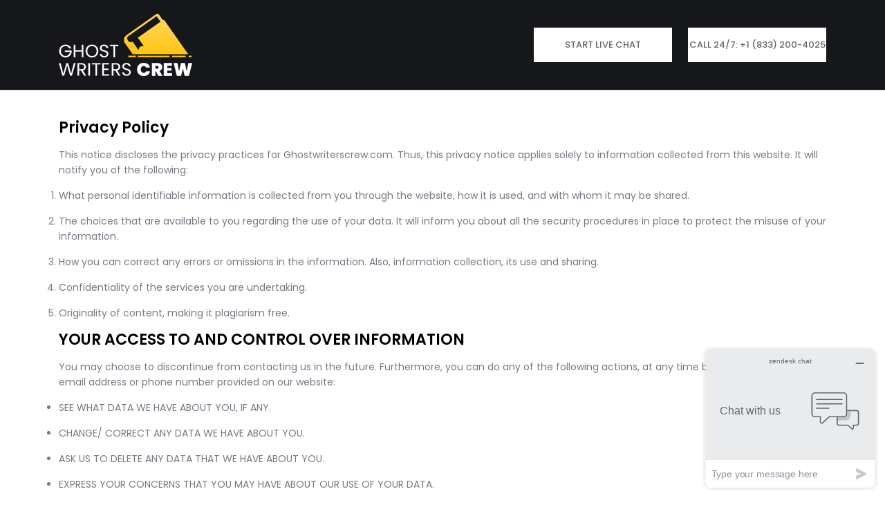

--- FILE ---
content_type: text/html; charset=UTF-8
request_url: https://ghostwriterscrew.com/order/privacy
body_size: 4604
content:
<!DOCTYPE html>
<html>

<head>
    <title>Privacy Policy</title>
    <meta http-equiv="Content-Type" content="text/html; charset=utf-8" />
    <meta name="viewport" content="width=device-width, initial-scale=1, maximum-scale=1">
    <meta name="keywords" content="" />
    <meta name="description" content="" />
    <meta name="csrf-token" content="3edUtZi7SsbzyDiErxGXwWplrPjyIXksbK5mcAag">
        <link rel="icon" href="https://ghostwriterscrew.com/assets/order/img/favicon.webp" sizes="16x16">
    <link
        href="https://fonts.googleapis.com/css?family=Poppins:100,100i,200,200i,300,300i,400,400i,500,500i,600,600i,700,700i,800,800i,900,900i&display=swap"
        rel="stylesheet">
    <link rel="stylesheet" href="https://use.fontawesome.com/releases/v5.6.3/css/all.css">
    <link href="https://ghostwriterscrew.com/assets/order/css/style.css" rel="stylesheet">
    <link href="https://ghostwriterscrew.com/assets/order/css/custom-scroller.css" rel="stylesheet">
    <link href="https://ghostwriterscrew.com/assets/order/css/style-web.css" rel="stylesheet">
    <link href="https://ghostwriterscrew.com/assets/order/css/style-responsive.css" rel="stylesheet">
    <link rel="stylesheet" type="text/css" href="https://ghostwriterscrew.com/assets/js/alert/sweetalert.css" rel="preload"
        as="style">
        <style>
        .selected-dial-code {
            display: none;
        }
    </style>
</head>


<!-- Google Tag Manager -->
<script>(function(w,d,s,l,i){w[l]=w[l]||[];w[l].push({'gtm.start':
new Date().getTime(),event:'gtm.js'});var f=d.getElementsByTagName(s)[0],
j=d.createElement(s),dl=l!='dataLayer'?'&l='+l:'';j.async=true;j.src=
'https://www.googletagmanager.com/gtm.js?id='+i+dl;f.parentNode.insertBefore(j,f);
})(window,document,'script','dataLayer','GTM-MNNJJ5J');</script>
<!-- End Google Tag Manager -->



<meta name="facebook-domain-verification" content="9yzy90y9tscy6nl6hw5mtlnvvbavok" />

<!-- Meta Pixel Code -->
<script>
  !function(f,b,e,v,n,t,s)
  {if(f.fbq)return;n=f.fbq=function(){n.callMethod?
  n.callMethod.apply(n,arguments):n.queue.push(arguments)};
  if(!f._fbq)f._fbq=n;n.push=n;n.loaded=!0;n.version='2.0';
  n.queue=[];t=b.createElement(e);t.async=!0;
  t.src=v;s=b.getElementsByTagName(e)[0];
  s.parentNode.insertBefore(t,s)}(window, document,'script',
  'https://connect.facebook.net/en_US/fbevents.js');
  fbq('init', '863066804714469');
  fbq('track', 'PageView');
</script>
<noscript><img height="1" width="1" style="display:none"
  src="https://www.facebook.com/tr?id=863066804714469&ev=PageView&noscript=1"
/></noscript>
<!-- End Meta Pixel Code -->



<body class="home-page">


<!-- Google Tag Manager (noscript) -->
<noscript><iframe src="https://www.googletagmanager.com/ns.html?id=GTM-MNNJJ5J"
height="0" width="0" style="display:none;visibility:hidden"></iframe></noscript>
<!-- End Google Tag Manager (noscript) -->

    <header>
        <div class="container">
            <div class="row align-items-center">
                <div class="col-md-3">
                    <a href="https://ghostwriterscrew.com" class="header-logo">
                        <img src="https://ghostwriterscrew.com/assets/order/img/logo.webp" alt="">
                    </a>
                </div>
                <div class="col-md-9">
                    <div class="phoneInfo">
                        <ul>
                            <li>
                                <a href="#" class="chat"><i class="chat-icon for-sprite"></i>Start Live Chat</a>
                            </li>
                            <li>
                                <a href="tel:+1 (833) 200-4025"><i
                                        class="tell-icon for-sprite"></i>CALL 24/7: +1 (833) 200-4025</span></a>
                            </li>
                        </ul>
                    </div>
                </div>
            </div>
        </div>
    </header>

      <section class="main-privacy">
    <div class="container">
      <div class="row">
        <div class="col-md-12 col-sm-12 col-xs-12 privacy">
            <h3>Privacy Policy</h3>
            <p>This notice discloses the privacy practices for Ghostwriterscrew.com.
                Thus, this privacy notice applies solely to information collected from this website.
                It will notify you of the following:</p>
            <ol>
                <li>What personal identifiable information is collected from you through the website, how it is used, and with whom it may be shared. </li>
                <li>The choices that are available to you regarding the use of your data. It will inform you about all the security procedures in place to protect the misuse of your information. </li>
                <li>How you can correct any errors or omissions in the information. Also, information collection, its use and sharing. </li>
                <li>Confidentiality of the services you are undertaking.</li>
                <li>Originality of content, making it plagiarism free. </li>
            </ol>

            <div class="term-text">
                <h3>YOUR ACCESS TO AND CONTROL OVER INFORMATION </h3>
                <p>You may choose to discontinue from contacting us in the future. Furthermore, you can do any of the following actions,
                    at any time by contacting us via the email address or phone number provided on our website:</p>
                <ul>
                    <li>	SEE WHAT DATA WE HAVE ABOUT YOU, IF ANY.</li>
                    <li>CHANGE/ CORRECT ANY DATA WE HAVE ABOUT YOU.</li>
                    <li>ASK US TO DELETE ANY DATA THAT WE HAVE ABOUT YOU.</li>
                    <li>EXPRESS YOUR CONCERNS THAT YOU MAY HAVE ABOUT OUR USE OF YOUR DATA.</li>
                </ul>
            </div>

          <div class="term-text">
              <h3>SECURITY </h3>
              <p>We protect your information offline. Only our employees and contractors who need the information to perform a specific job (for example, billing or the services ordered) are granted access to personally identifiable information. The computers or servers used to store personally identifiable information are kept in a secure environment. All calls and emails exchanged between the two parties ‘Client’ and employee(s) ‘Ghostwriterscrew.com’ are recorded for quality and training purposes. There are absolute no chances of any leak in the confidential information.</p>
          </div>

          <div class="term-text">
              <h3>PAYMENT</h3>
              <p>In order to process your order, we may need to collect personal information about you, such as your name, email address,
                  billing address, and phone number. Credit card information is only handled by our third-party credit card provider.
                  Any other relevant information will be provided to our client there and then. </p>
          </div>

          <div class="term-text">
              <h3>IP ADDRESS AND COOKIES</h3>
              <p>Non-personal information such as your IP address, is automatically recorded when you enter our website.
                  This information is used only to diagnose server problems and site administration.
                  Cookies are used on this site to enhance user experience and for collecting usage statistics.</p>
          </div>

          <div class="term-text">
              <h3>INFORMATION ABOUT OUR PRODUCTS AND SERVICES</h3>
              <p>We make every effort to be as accurate as possible in describing the services and products offered
                  on Ghostwriterscrew.com. We do not give warranty that the service descriptions or any other content on this site,
                  is accurate, complete, reliable, current, or free of error. Please call or email us immediately if you feel
                  that the service you received from us differs from the descriptions on this website. If you feel that we are not abiding
                  by this privacy policy, you should contact us immediately via telephone or contact us via email
                  at info@Ghostwriterscrew.com. Our support team will resolve your query as soon as possible. </p>
          </div>

          <div class="term-text">
              <h3>CONFIDENTIALITY AND OWNERSHIP </h3>
              <p>While many writing services require recognition or sales incentives, our service is 100% confidential.
                  All communication and content developed or reviewed for the purpose of working together, will never be disclosed to
                  any other party, under any circumstances. We reserve no rights to the products and services that we provide.
                  Everything we edit or write is considered the sole property of the client. If you come under our contact then
                  only you will be recognized as the author and/ or owner of your manuscript/ material.</p>
          </div>

          <div class="term-text">
              <h3>ORIGINALITY</h3>
              <p>We ghostwrite all original content for a client that is and will be free of plagiarism and not copied from any other
                  source. Any and all information submitted to a client that is inspired or researched from another source will be
                  paraphrased and properly cited to ensure the material's reliability, authenticity and originality. </p>
          </div>
        </div>
      </div>
    </div>
  </section>

    <footer>
        <div class="container">
            <div class="row">
                <div class="col-md-6">
                    <p>&copy; 2026 Copyright . All Rights Reserved</p>
                </div>
                <div class="col-md-6">
                    <p class="text-right">
                        <a href="https://ghostwriterscrew.com/order/privacy" target="_blank">Privacy Policy</a> |
                        <a href="https://ghostwriterscrew.com/order/terms-of-use" target="_blank">Terms & Conditions</a>
                    </p>
                </div>
            </div>
        </div>
    </footer>
    <script type="text/javascript">
        var ip = "MTkyLjE2OC4wLjE=";
            var url = "aHR0cHM6Ly9naG9zdHdyaXRlcnNjcmV3LmNvbS9vcmRlci9wcml2YWN5";
            var authCode = "MjUw";
            var isDebug = "";
            var socketUrl = "https://chat.ledgecrm.com";
            var token = "3edUtZi7SsbzyDiErxGXwWplrPjyIXksbK5mcAag";
            var base_url = window.location.protocol + "//" + window.location.hostname;
            var url = window.location.href;
    </script>
    <script src="https://ghostwriterscrew.com/assets/order/js/lib.js"></script>
    <script src="https://ghostwriterscrew.com/assets/order/js/functions.js"></script>
    <script src="https://ghostwriterscrew.com/assets/order/js/jquery.mCustomScrollbar.min.js"></script>
    <script src="https://ghostwriterscrew.com/assets/js/web-workers/backend/web-worker-backend.js" type="text/javascript"></script>
    <script src="https://ghostwriterscrew.com/assets/js/socketPackage/socket.io.js" type="text/javascript"></script>
    <script src="https://ghostwriterscrew.com/assets/js/socketPackage/socket.js" type="text/javascript"></script>
    <script src="https://ghostwriterscrew.com/assets/js/socketPackage/online-offline.js" type="text/javascript"></script>
    
    <!--Start of Tawk.to Script-->
    
    <!--End of Tawk.to Script-->
    <!-- Start of  Zendesk Widget script -->
    <script id="ze-snippet" src="https://static.zdassets.com/ekr/snippet.js?key=0ff5c984-fa76-4cef-800b-92916ce03cfc"> </script>
    <!-- End of  Zendesk Widget script -->
    <script>
       $('.chat, .live_chatt, .chatt').click( function(){      $zopim.livechat.window.toggle();      return false;  });
    </script>
    <!-- Mouse Flow -->
        <script type="text/javascript">
        var logoField = "";
            var categ = Array();
            var i = 0;
            $(".bordr").click(function () {
                var selct = $(this).attr('selected');
                console.log();
                var trys = 0;
                for (var j = 0; j < categ.length; j++) {
                    if ($(this).attr("src") == categ[j]) {
                        var abc = $($(this).parents('li')).find('p').html();
                        logoField = logoField.replace(abc, '');
                        $(this).css("border", "3px solid #777");
                        categ[j] = "";
                        trys = 1;
                    }
                }
                if (trys == 0) {
                    var abc = $($(this).parents('li')).find('p').html();
                    logoField += " " + abc;
                    $(this).css("border", "3px solid #97C03E");
                    categ[i] = $(this).attr("src");
                    i++;
                }

                newAr = Array();
                var l = 0;

                for (var k = 0; k < categ.length; k++) {
                    if (categ[k] != "") {
                        newAr[l] = categ[k];
                        l++;
                    }
                }

                $('#logoSelect').val(logoField);

            });
    </script>
</body>

</html>


--- FILE ---
content_type: text/css
request_url: https://ghostwriterscrew.com/assets/order/css/style-web.css
body_size: 8031
content:


body
{font-family: 'Poppins', sans-serif;font-size: 13px;color: #767984;counter-reset: step;overflow-x: hidden;}
h1,h2,h3,h4,h5,h6{color: #444956;}
h1 span,h2 span,h3 span,h4 span,h5 span,h6 span {font-family: 'Poppins', sans-serif;}
img{max-width: 100%; height: auto}
label.error {display: none !important;}

ol, ul {
    margin-top: 0;
    margin-bottom: 0;
    padding: 0;
    line-height: normal;
}

a:hover{
    text-decoration: none;
}

.sidebar ul li a {
    color: #645151;
}
header {
    padding: 20px 0;
    border-bottom: #d8d8d8 1px solid;
    margin-bottom: 1px;
    background-color: #16171a;
}

header ul.navigation-header {
text-align: right;
margin: 19px 0 0 0;
}

header ul.navigation-header li {
display: inline-block;
color: #282828;
font-size: 13px;
font-weight: 500;
text-transform: uppercase;
margin: 0 0 0 14px;
}
.special-height {
    min-height: 400px;
}
.combo-height {
    min-height: 520px;
}
.order-prev-agent input[type="text"], 
.order-prev-agent input[type="email"],
.order-prev-agent input[type="tel"],
.order-prev-agent select,
.order-prev-agent text area {
    padding: 8px 11px;
    border: #d4d4d4 1px solid;
    width: 100%;
}

.header-logo{
    display: block;
}
header ul.navigation-header li a {
color: #282828;
display: block;
}

 
.page-title {
    padding: 30px 0;
    border-bottom: 2px #e4e4e4 solid;
    text-align: center;
}
.page-title h1 {
color: #444956;
font-size: 35px;
margin-bottom: 8px;
}

section.content-seq {
    background: #fff;
    padding: 100px 0 100px 0;
}

li.grand-total.last {
/*border-top: #ccc dotted 1px;*/
border-bottom: #e2e2e2 1px solid;
border-left: #e2e2e2 1px solid;
margin: 0 0 30px 0!important;
background: #f9f9f9;
padding: 20px 25px !important;
color: #000;
font-weight: 600;
width: 100%;
}
.steps-seq ul li:nth-child(3):after {
    background: inherit;
}
.ordr-sum-sub-total li {
margin: 0 0 13px 0!important;
padding: 0 6px !important;
}

li.grand-total.last span {
font-size: 18px;
font-weight: 700 !important;
}
li.agree-check.first label {
    display: block !important;
    position: absolute;
    bottom: -27px;
    font-size: 11px;
    color: red;
    text-transform: none;
}
.form-sec ul li {padding-bottom: 20px;clear: both;}

.form-sec ul li label {
display: block;
margin-bottom: 8px;
color: #515151;
font-size: 15px;
text-transform: uppercase;
}

.form-sec ul li label .req-field-star {
color: red;
}

input.seq_continuew_btn.continue_active {
background: #92002c!important;
}
.form-sec ul li input[type=text], .form-sec ul li input[type=email], .form-sec ul li input[type=tel], .form-sec ul li input[type=password], .form-sec ul li select, .form-sec ul li textarea {background: #fff;font-size: 14px;border-radius: 2px;color: #4e4e4e;border: #e2e2e2 1px solid;padding: 16px 15px;text-transform: none;width: 100%;}

.radio-field-set label {
display: inline-block !important;
width: 28% !important;
}

.radio-field-set label input {
margin-right: 6px;#92002cposition: relative;
top: 3px;
}

.radio-field-set {
margin-top: 23px;
}

.form-sec ul li textarea {
min-height: 242px;
}

.submit-btn input[type="submit"] {
width: 96%;
color: #fff;
text-transform: uppercase;
font-size: 18px;
padding: 21px 0;
background: #ff0042;
}

.submit-btn button[type="submit"] {width: 100%;color: #fff;text-transform: uppercase;font-size: 18px;padding: 0;background: #16171a;height: 50px;border: 0;cursor: pointer;}
.submit-btn.first.last{
    padding-bottom: 0px;
}
.form-sec ul{
    margin-bottom: 0px;
    padding: 0;
}
.sidebar h2 span {
font-size: 40px;
display: block;
color: #ff0042;
font-style: italic;
}

.sidebar h2 {
margin-bottom: 20px;
font-size: 42px;
}

.sidebar ul li {-webkit-transition: all .2s ease-in;-moz-transition: all .2s ease-in;-o-transition: all .2s ease-in;-ms-transition: all .2s ease-in;transition: all .2s ease-in;position: relative;padding-left: 78px;margin-bottom: 51px;font-size: 14px;color: #515151;font-weight: 500;padding-top: 12px;list-style-type: none;}

.sidebar ul li i {
-webkit-transition: all .2s ease-in;
-moz-transition: all .2s ease-in;
-o-transition: all .2s ease-in;
-ms-transition: all .2s ease-in;
transition: all .2s ease-in;
position: absolute;
left: 0;
color: #c8c8c8;
font-size: 29px;
width: 65px;
border: #c8c8c8 1px solid;
border-radius: 100%;
height: 65px;
text-align: center;
padding-top: 16px;
top: 0;
}

.sidebar ul li span {
display: block;
text-transform: uppercase;
font-size: 15px;
font-weight: 400;
margin-bottom: 4px;
}

.sidebar {border-left: 0;padding: 0 0 0 31px;margin-left: 0;}

footer {background: #16171a;padding: 15px 0;}

footer a {
    color: #767984 !important;
    margin: 0 10px 0;
}

footer a {
color: #767984 !important;
}

section.steps-seq {
padding: 60px 0 50px;
text-align: center;
}

section.steps-seq ul li {
display: inline-block;
padding: 0;
position: relative;
width: 32%;
}
section.steps-seq ul li.last:after {
display: none;
}

section.steps-seq ul li:after {content: "";background: #ccc;height: 2px;width: 100%;position: absolute;top: 36px;}

i.icon_bg:before {
background-image: url('../images/sprite.png');
display: inline-block;
background-repeat: no-repeat;
content: "";
}

.step_icon_pd:before {
background-position: -4px -7px;
width: 42px;
height: 42px;
}

.step_icon_ps:before {
width: 40px;
height: 44px;
background-position:  -59px -7px;
}

.step_icon_os:before {
width: 35px;
height: 40px;
background-position: -114px -10px;
}

.step_icon_pymnt:before {
width: 38px;
height: 32px;
background-position: -167px -11px;
}

.step_icon_thanku:before {
width: 44px;
height: 36px;
background-position: -221px -17px;
}

i.icon_bg {
padding: 15px 0 0 0;
text-align: center;
width: 78px;
position: relative;
height: 76px;
display: inline-block;
border: #dedee0 3px solid;
border-radius: 100%;
}

i.icon_bg.step_icon_os {
padding-top: 17px;
}

i.icon_bg.step_icon_pymnt {
padding-top: 20px;
}

i.icon_bg.step_icon_thanku {
padding-top: 21px;
}

span.check-icon {
font: normal normal normal 14px/1 FontAwesome;
font-size: inherit;
text-rendering: auto;
-webkit-font-smoothing: antialiased;
content: "\f058";
-moz-osx-font-smoothing: grayscale;
position: absolute;
right: -10px;
font-size: 16px;
background: #dedee0;
color: #ffffff;
bottom: 1px;
padding: 4px;
border-radius: 100%;
}

span.check-icon:before {
content: "\f00c";
}

section.steps-seq ul li h6 {
color: #444956;
text-transform: uppercase;
display: block;
margin-top: 13px;
}

.step-active-check  i {
border-color: #ff0042;
}

.step-active-check span.check-icon{
background-color: #ff0042;
}

section.content-seq h4 {
font-size: 32px;
margin-bottom: 18px;
font-weight: 400;
}

.step-1-form ul li {display: inline-block;width: 100%;position: relative;}
.phone-code {
width: 25% !important;
display: inline-block;
}

.phone_number {
width: 73% !important;
display: inline-block;
margin-left: 4px;
}

.agree-check {font-size: 13px;width: 100% !important;color: #000;position: relative;padding-left: 19px;padding-bottom: 0 !important;margin-bottom: 20px;}

.agree-check a {
color: #000 !important;
}

.agree-check input[type=checkbox] {
z-index: 1;
position: absolute;
left: 0;
top: 3px;
}

li.already-account-li.last{
font-size: 15px;
color: #515151;
padding-top: 30px;
display: inline-block !important;
}

.btn-txt-right {
display: inline-block !important;
width: 48%;
margin-right: 15px;
font-size: 15px;
color: #515151;
padding-top: 30px;
padding-left: 20px;
}

.already-account-li.last a, .btn-txt-right a {
color: #ff0042;
}

.forget_pass_txt {
font-size: 15px;
color: #515151;
padding-top: 9px;
text-align: right;
}

.forget_pass_txt  a{color: #ff0042;font-weight: 600;}


.submit-btn {
width: 40%;
display: inline-block !important;
}


.sidebar ul li i.fa.fa-phone {

padding-top: 18px;
}
.sidebar ul li:hover a, .sidebar ul li:hover{
color: #ff0042;

}
.sidebar ul li:hover i {
color: #ff0042;
border-color: #ff0042;
}


.packages-col {
padding: 0;
text-align: center;
margin-bottom: 30px;
}
.packages-col h3 {
font-size: 51px;
text-transform: uppercase;
margin-bottom: 30px;
font-weight: 600;
}
.packages-col h3 span {
color: #ff0042;
font-size: 37px;
display: block;
text-transform: capitalize;
font-style: italic;
font-weight: 400;
}
.packages-col >div>div>div{padding: 0 0 20px 0;min-height: 400px;color: #fff;background: #212121;text-align: left;position: relative;margin-bottom: 30px;}
 
.packages-col >div>div>div .pkg-title{
margin-bottom: 19px;
}
.packages-col >div>div>div .pkg-title h2{
font-size: 27px;
text-transform: capitalize;
color: #fff;
margin-bottom: 20px;
text-align: center;
line-height: 29px;
padding: 22px 0;
}
.packages-col >div>div>div .pkg-title h2>span{
font-size: 18px;
display: block;
text-transform: capitalize;
font-style: italic;
}

.packages-col >div>div>div .pkg-title ul{
color: #fff;
font-size: 12px;
margin: 0 17px;
min-height: 216px;
}
.packages-col >div>div>div .pkg-title ul li{
position: relative;
margin-bottom: 10px;
padding-left: 16px;
}
.packages-col >div>div>div .pkg-title ul li:before {
font: normal normal normal 14px/1 FontAwesome;
font-size: 9px;
text-rendering: auto;
position: absolute;
-webkit-font-smoothing: antialiased;
-moz-osx-font-smoothing: grayscale;
content: "\f00c";
left: 0;
top: 1px;
}
.packages-col >div>div>div .pkg-feature-list{
padding: 0 10px;
margin-bottom: 7px;
}
.packages-col >div>div>div .pkg-feature-list h4{
font-size: 15px;
color: #2f2f2f;
font-weight: 400;
margin-bottom: 13px;
position: relative;
}
.packages-col >div>div>div .pkg-feature-list h4:after {
content: "";
height: 1px;
position: absolute;
width: 57%;
right: 0;
background: #dcdcdc;
top: 7px;
}
.packages-col >div>div>div .pkg-feature-list ul{
color: #383838;
font-size: 10px;
margin: 0;
}
.packages-col >div>div>div .pkg-feature-list ul li{
display: inline-block;
width: 49.2%;
margin-bottom: 11px;
position: relative;
padding-left: 9px;
}
.packages-col >div>div>div .pkg-feature-list ul li:before {
content:"";
background: red;
width: 2px;
height: 2px;
position: absolute;
left: 0;
top: 3px;
}
.packages-col >div>div>div .pkg-recommendation {
padding: 10px 10px 0 10px;
border-top: #dcdcdc 1px solid;
margin-bottom: 20px;
}
.packages-col >div>div>div .pkg-recommendation:after {
content: "";
display: block;
clear: both;
}
.packages-col >div>div>div .pkg-recommendation h6 {font-size: 15px;color: #fff;}
.packages-col >div>div>div .pkg-recommendation .stars5 {
background: url('../images/sprite-pkg.png') no-repeat -183px -1px;
width: 95px;
height: 16px;
display: block;
margin-top: 17px;
}
.packages-col >div>div>div .pkg-recommendation .stars4 {
background: url('../images/sprite-pkg.png') no-repeat -183px -19px;
width: 95px;
height: 16px;
display: block;
margin-top: 17px;
}
.packages-col >div>div>div .pkg-recommendation .pkg-price {
float: right;
text-align: right;
line-height: 31px;
}
.packages-col >div>div>div .pkg-recommendation .pkg-price span.old-price {
font-size: 23px;
color: #aeaeae;
display: block;
text-decoration: line-through;
}
.packages-col >div>div>div .pkg-recommendation .pkg-price span.org-price {display: block;font-size: 34px;color: #fff;}

.packages-col >div>div>div label a{
display: block;
text-align: center;
font-size: 15px;
text-transform: uppercase;
color: #fff;
padding: 13px 0;
width: 242px;
margin: 24px auto 0;
}
.packages-col >div>div>div span.most-sold-tag {
background: url('../images/sprite-pkg.png') no-repeat -4px -40px;
width: 78px;
height: 60px;
position: absolute;
top: -6px;
left: -7px;
}
.packages-col >div>div>div span.hot-offer-tag {
background: url('../images/sprite-pkg.png') no-repeat -95px -41px;
width: 78px;
height: 60px;
position: absolute;
top: -6px;
left: -7px;
}
.pkg-1 .pkg-title {background: #212121;}
.pkg-1 .pkg-title h2 {background: #0d0606;border-bottom: #3b3b3b 1px solid;}
.pkg-2 .pkg-title {background: #212121;}
.pkg-2 .pkg-title h2 {background: #0d0606;border-bottom: #3b3b3b 1px solid;}
.pkg-3 .pkg-title {background: #212121;}
.pkg-3 .pkg-title h2 {background: #0d0606;border-bottom: #3b3b3b 1px solid;}

.pkg-4 .pkg-title {
background: #b3558c;
}
.pkg-4 .pkg-title h2 {
background: #9d3e71;
border-bottom: #7b1b4f 1px solid;
}
.pkg-1 label a {background: #ff0042;} 
.pkg-2 label a {background: #ff0042;} 
.pkg-3 label a {background: #ff0042;} 

.pkg-4 label a{
background: #b3558c;
} 
.pkg-rating {
float: left;
padding-top: 4px;
}

.packages-col >div>div>div .pkg-recommendation+label {
display: block;
position: relative;
}
input.pkg_select_radio {
position: absolute;
left: 26px;
bottom: 11px;
width: 17px;
display: none;
height: 17px;
}

/*#tabs-pkg>ul {
border-bottom: #999ca3 1px solid;
text-align: center;
margin: 0 0 40px 0;
}

#tabs-pkg>ul>li{
font-size: 15px;
text-transform: uppercase;
color: #444956;
display: inline-block;
margin: 0 19px 0px;
}

#tabs-pkg>ul>li>a {
display: block;
color: #444956;
background: #dedee0;
padding: 18px 30px;
}

#tabs-pkg>ul>li:hover a, #tabs-pkg>ul>li.ui-tabs-active a {
background: #444956 !important;
color: #fff !important;
}*/
.hide_pkg_toggle{display: none}
#web_tab, #logo_tabs, #video_tabs, #branding_tabs{display: none}
.seq_view_all_pkg {
background:#b7002f;
margin: 15px 15px;
display: inline-block;
padding: 18px 40px;
text-transform: uppercase;
font-weight: 400;
font-size: 15px;
color: #fff !important;
width: 260px;
}

.seq_continuew_btn {
background: #444956;
margin: 16px 9px;
display: inline-block;
padding: 17px 40px;
text-transform: uppercase;
font-weight: 400;
font-size: 15px;
width: 260px;
color: #fff !important;
-webkit-transition: all .2s ease-in;
-moz-transition: all .2s ease-in;
-o-transition: all .2s ease-in;
-ms-transition: all .2s ease-in;
transition: all .2s ease-in;
}
.seq_thankyou h4 {
font-style: italic;
color: #ff0042;
font-family: 'Poppins', sans-serif;
font-size: 45px !important;
margin: 0 0 36px 0px !important;
}

.seq_thankyou {
font-size: 18px;
color: #444956;
}

.seq_thankyou p {
line-height: 28px;
}
.page-title p {
color: #ff0042;
font-size: 16px;
margin: -8px 0 0 0;
}



.step-3-form {}

.order_sum_col.row {
background: #fff;
border: #e2e2e2 1px solid;
}

.order_sum_col.row>.col-md-6 h5, .order_sum_col.row>.col-md-6+.col-md-3 h5, .order_sum_col.row>.col-md-6+.col-md-3+.col-md-3 h5 {
font-size: 13px;
color:#000000;
text-transform: uppercase;
padding: 14px 18px;
border-bottom: #e2e2e2 1px solid;
}
.order_sum_col .col-md-6 {
padding: 0;
}

.order_sum_col .col-md-6+.col-md-3, .order_sum_col .col-md-6+.col-md-3+.col-md-3 {
padding: 0;
}

.order_sum_col .col-md-6+.col-md-3+.col-md-3 {}

.pkg_desc_view {
padding: 30px 25px 20px 25px;
}

.order_sum_col.row h3 {
font-size: 22px;
color: #444956;
margin-bottom: 24px;
text-transform: uppercase;
font-weight: 400;
}

.order_sum_col.row ul.check_list_red {
padding: 0 0 10px 0;
position: relative;
}
ul.check_list_red {}
ul.check_list_red li:before {
content: "\f00c";
font: normal normal normal 14px/1 FontAwesome;
font-size: inherit;
text-rendering: auto;
-webkit-font-smoothing: antialiased;
color: #ff0042;
-moz-osx-font-smoothing: grayscale;
left: 0;
position: absolute;
}

ul.check_list_red li {
margin: 0;
position: relative;
padding: 0 0 0px 25px;
font-size: 18px;
color: #444956;
font-weight: 400;
margin-bottom: 20px;
width: 100%;
}

ul.check_list_red li:before {
content: "\f058";
font: normal normal normal 14px/1 FontAwesome;
font-size: inherit;
text-rendering: auto;
-webkit-font-smoothing: antialiased;
color: #ff0042;
-moz-osx-font-smoothing: grayscale;
left: 0;
position: absolute;
}

.order_sum_col.row ul.check_list_red:before {
background: #e2e2e2;
height: 100%;
position: absolute;
width: 1px;
content: "";
visibility: hidden;
left: 43%;
top: 0;
}

.more_features_order {margin-top: 16px;border-top: #ccc 1px dotted !important;padding-top: 12px;}

.more_features_order h6 {font-size: 13px;color: #464646;text-transform: uppercase;font-weight: 800;margin-bottom: 13px;}

.order_sum_price_list.bg_gray_ordr_summ {
/*background: #f9f9f9;*/
border-left: #e2e2e2 1px solid;
padding: 40px 18px 20px 18px;
/*height: inherit;*/
text-align: center;
font-size: 28px;
color: #ff0042;
}

.order_sum_price_list.bg_gray_ordr_summ.border-left-gray {}
    span.inner {
        color: #666666;
    }
    span.outer {
        color: red;
        text-decoration: line-through;
    }

.order_sum_col.row .col-md-3 h5 {
text-align: center;
}

.col-md-12.discount-ordr-summ {
border-top: #e2e2e2 1px solid;
/*padding: 20px;*/
padding: 0px;
color: #7f7f7f;
}

.col-md-12.discount-ordr-summ h5 {
font-size: 13px;
color: #737373;
text-transform: uppercase;
font-weight: 600;
margin-bottom: 19px;
}

.col-md-12.discount-ordr-summ p {
margin: 0 0 10px 0;
}

.col-md-12.discount-ordr-summ .row>.col-md-6 {
padding: 0 20px;
}

.col-md-12.discount-ordr-summ input[type="text"] {
background: #fff;
border: #e6e6e6 1px solid;
padding: 10px 13px;
width: 220px;
}

.discount-ordr-summ input[type="submit"], .discount-ordr-summ input[type="button"] {
background: #ff0042;
text-transform: uppercase;
color: #fff;
display: inline-block;
font-weight: 600;
padding: 13px 21px;
margin-left: -2px;
}

.ordr-sum-sub-total {
/*border-top: #e6e6e6 1px solid;
border-bottom: #e6e6e6 1px solid;
padding: 20px 0 0 0;
width: 100%;
margin: 7px auto;*/
}

.ordr-sum-sub-total span {
text-transform: uppercase;
display: inline-block;
width: 49%;
font-weight: 600;
}

.ordr-sum-sub-total span+span {
text-align: right;
font-weight: 400;
}

.select_paymnet_option.row {
margin-top: 30px;
}

.select_paymnet_option.row h2 {
font-size: 32px;
margin-bottom: 15px;
font-weight: 400;
}

.payment-selection {
background: #fff;
padding: 40px;
border: #e2e2e2 1px solid;
color: #7f7f7f;
}

.payment-selection ul li {display: inline-block; width: initial; min-width: 254px;
 margin:0 15px 15px 0; border: #d8d8d8 1px solid;border-radius: 4px; background-color: #ffffff;  padding:0px; text-align: center; box-shadow: 5px 5px 5px 0px rgba(226,226,226,0.4);
}
.payment-selection ul li.current { border:1px solid #ff0042; background-color: #fcfcfc; 
box-shadow:  5px 5px 5px 0px rgba(226,226,226,0.2); }
.payment-selection ul {
margin: 0;
}

.payment-selection ul li input[type="radio"] {
        display: block;
/*    margin-right: 11px;
    margin-top: 9px;*/
    margin: 10px auto;
}

.payment-selection ul li label {
        text-transform: capitalize;
    padding: 20px 18px;
    font-size: 14px;
    font-weight: 500;
    margin: 0;
    min-height: 170px;
}

span.credit-card_img {
background: url('../images/sprite.png') no-repeat 0 -90px;
width: 240px !important;
height: 32px;
}

.payment-selection ul li span {display: inline-block;/*width: 81%;*/}

.payment-selection ul li span+span {
margin-left: 30px;
margin-top: -11px;
}

span.paypal_img {
background: url('../images/sprite.png') no-repeat -1px -126px;
width: 48px !important;
height: 34px;
}

span.e-check_img {
background: url('../images/sprite.png') no-repeat -58px -129px;
width: 43px !important;
height: 27px;
}

.order-summery-submit input[type="submit"], .order-summery-submit input[type="button"] {
background: #ff0042;
display: inline-block;
padding: 17px 35px;
text-transform: uppercase;
font-weight: 600;
font-size: 14px;
color: #fff;
}

.order-summery-submit {
text-align: right;
margin-top: 30px;
}

li.li-col-6 {
clear: none !important;
width: 48%;
margin-right: 16px;
}

.logo-brief-form textarea {
height: 130px !important;
}

.checkbox-fieldset {
margin-top: 16px;
}

.checkbox-fieldset label {
display: inline-block !important;
margin: 0 25px 0 0 !important;
}

.checkbox-fieldset label input[type="checkbox"]{
margin-right: 4px;
display: inline-block;
top: 2px;
position: relative;
}

a.link-btn-red.pull-left {
background: #ff0042;
display: inline-block;
padding: 15px 10px;
text-transform: uppercase;
font-weight: 400;
font-size: 11px;
text-align: center;
color: #fff;
margin-right: 30px;
width: 290px;
}

a.link-btn-red.pull-left span {
display: block;
font-size: 13px;
font-weight: 600;
}


a.link-btn-gray {
background: #444956;
display: inline-block;
padding: 15px 10px;
text-transform: uppercase;
font-weight: 400;
font-size: 11px;
text-align: center;
color: #fff;
margin-right: 30px;
width: 290px;
}

a.link-btn-gray  span {
display: block;
font-size: 13px;
font-weight: 600;
}

.agree-check #agree-error {
border: red 1px solid;
display: block !important;
background: red;
font-size: 0px;
text-indent: -9999em;
position: absolute;
left: -2px;
top: 1px;
width: 16px;
height: 17px;
z-index: 0;
}



div.custom_file_upload {
margin: 0;
}


div.file_upload {
width: 120px;
background: #444956;
display: inline;
position: absolute;
overflow: hidden;
cursor: pointer;
border: 0px none;
font-weight: bold;
color: #FFF;
text-align: center;
padding: 15px 0;
}
div.file_upload:before {
content: 'BROWSE';
position: absolute;
left: 0;
right: 0;
text-align: center;
cursor: pointer;
top: 38%;
}

div.file_upload input {
position: relative;
width: 100%;
display: inline;
cursor: pointer;
opacity: 0;
}
.web-brief-form textarea {
min-height: 115px !important;
}
.li-col-3 {width: 40% !important;clear: none !important;}
.li-col-9 {width: 56% !important;clear: none !important;margin-left: 30px;}
.height-23{height:23px}


.custom_file_upload input[type="text"] {
background: #efeff0 !important;
border: 0px none !important;
color: #000 !important;
}
li.clearfix {
margin: 0 !important;
}



.promo-code-error{display: block;color:red;font-size: 10px;margin-top: 5px;}



.phoneInfo {text-align: right;padding-top: 0;color: #000;text-transform: uppercase;}

.phoneInfo ul li {
display: inline-block;
margin-left: 20px;
background: #fff;
}
.more_features_order li {
    padding: 0 !important;
    margin: 0 !important;
    width: 68% !important;
    font-size: 13px !important;
    clear: none !important;
}
p.ssl {
    display: block;
    padding-top: 10px;
    color: green;
    font-weight: 600;
    font-size: 11px;
    padding-top: 11px;
}

p.ssl i {
    color: black;
    font-size: 20px;
    margin-right: 6px;
    margin-top: -4px;
}
li.dsc-price.last {
    background: #444956;
    font-size: 19px !important;
    padding: 9px 3px !important;
    color: #fff;
    width: 25% !important;
    text-align: center;
    margin-top: -15px !important;
}
.phoneInfo ul li a {color: #666;padding: 0;width: 200px;text-align: center;height: 50px;display: flex;align-items: center;justify-content: center;font-size: 13px;font-weight: 500;}


table#tbl_Error tr, table#tbl_Error, table#tbl_Error tbody {
    width: 100% !important;
}

table#tbl_Error td {
    color: red;
    text-align: left;
    font-size: 11px;
    line-height: 15px;
    position: relative;
    padding-left: 8px !important;
}

table#tbl_Error td.f11.fv.bold {
    width: 200px;
}

table#tbl_Error td img {
    position: absolute;
    left: 0;
}

table#tbl_Error td.Brown2 {
    padding-left: 21px !important;
}


.error_email_already{
        font-size: 11px;
    color: red !important;
    position: absolute;
    right: 0;
    bottom: 0;

}

.step-1-form ul li input#pw1+label.error,
.step-1-form ul li input[name="cpass"]+.error {
    display: block;
    color: red;
    font-size: 11px;
    position: absolute;
    bottom: 0;
    left: 0;
}

.clearfix {
    clear: both;
}


input#txtPaymentlink {
    width: 100% !important;
}

.order-prev-agent.col-md-12 {
    background-color: white;
}

.order-prev-agent .fc-purple {
    font-size: 14px;
    color: #656565;
    font-weight: 600;
    margin-bottom: 6px;
    display: block;
}
button#PayThroughFunds {
    display: inline-block;
    margin-left: 20px;
}
button#btnGenerate {
    margin-top: 21px !important;
}

button#imgbtnSendPaymentLink {
    margin-top: 13px !important;
}

div#dvFullAmount {
    margin: 20px 0 10px 0 !important;
    text-align: center;
    background: #f5f5f5;
    padding: 10px 0;
}
span.or {
    background: #ff0042;
    display: inline-block;
    color: #fff;
    padding: 12px 0;
    text-align: center;
    margin-right: 4px;
    border-radius: 100%;
    height: 36px;
    width: 37px;
}


.order-prev-agent div {
    margin-bottom: 22px;
    background: #fff;
}
button#btnGenerate, button#imgbtnSendPaymentLink, button#PayThroughFunds {
    background: #ff0042;
    color: #fff;
    border: 0px none;
    padding: 13px 21px;
    cursor: pointer;
    margin-top: 0;
}
.order-prev-agent:after, .order-prev-agent:before {content: "";display: block;clear: both;}

.order-prev-agent {
    clear: both;
    margin-top: 30px;
}
div#dvFullAmount label {
    display: inline-block;
    padding-top: 12px;
}
.success-msg {
    background: #009400;
    color: #fff;
    font-size: 17px;
    padding: 16px 13px 10px;
}

.success-msg i {
    background: #026f02;
    padding: 6px;
    margin-right: 7px;
    margin-top: -6px;
}

#tabs-pkg>ul {
text-align: center;
margin: 0 0 40px 0;
}

#tabs-pkg>ul>li{
font-size: 15px;
text-transform: uppercase;
color: #444956;
display: inline-block;
margin: 0 2px 0px;
}

#tabs-pkg>ul>li>a {
display: block;
color:#2b2e31 !important;
padding: 18px 15px;
}

#tabs-pkg>ul>li:hover a, #tabs-pkg>ul>li.ui-tabs-active a {
color: #ff0042 !important;
border-bottom: 2px solid #ff0042;
}


.pkg-1 .package-box{min-height: 400px; background-color: #fff;border-top-left-radius: 10px;border-top-right-radius: 10px; position: relative;    margin-bottom: 50px;    padding: 0;}

.pkg-1 .package-box .header{background-color:#ff0042; text-align: center;     padding: 0px 0px;border-top-left-radius: 10px;border-top-right-radius: 10px;min-height: 150px; overflow: hidden;}
.pkg-1 .package-box .header h2{font-size: 40px;color:#fff;}
.pkg-1 .package-box .header p{font-size: 14px;margin: 0;    clear: both;}
.pkg-1 .package-box .header img{position: absolute;top: 0;left: 0;}
.pkg-1 .package-box .header h3{font-size: 26px;color:#fff;    margin-bottom: 5px;}
.pkg-1 .package-box .header h2 span{font-size: 34px;}
.pkg-1 .package-box .header h2 span sub{font-size: 16px;position: relative;top: 10px;    left: -10px;}
.pkg-1 .package-box .header h2 span sub s{
    font-family:  lato;
}
.pkg-1 .package-box .header h2 span sup{
    font-family:  lato;
}
.package-box .header h3 small {
    color: #fff;
}

.pkg-1 .package-box .content{    padding: 30px 20px;    position: relative;}
.pkg-1 .package-box .content ul{color: #000; }
.pkg-1 .package-box .content ul li{position: relative;text-align: left;font-size: 12px; color: #2b2e31; padding-right: 20px; padding-bottom: 10px; transition: 0.6s; padding-left: 20px; font-family: Lato;}
.pkg-1 .package-box .content ul li::before{content: "";left: 0px;top: 3px;position: absolute;background: url('../images/check-icon.png');width: 11px;height: 11px;display: inline-block;background-size: cover;}
.pkg-1 .package-box .bottons{display: block;text-align: center;font-size: 18px;color: #fff;padding: 13px 0;width: 200px;margin: 0 auto;background-color: #ff0042;position: absolute;bottom: -24px;left: 0;right: 0;border-radius: 7px;    font-weight: 600;}
.list-scroll{height: 250px;}
.pkg-1 .package-box .content ul li .child-tooltip{ position: absolute; right: 0;  top: 7px; color: #ff0042; }
.pkg-1 .package-box .content ul li .child-tooltip:before{  content: "\f05a"; display: inline-block; font: normal normal normal 14px/1 FontAwesome; }
.pkg-1 .package-box .content ul li.haschildren ul{     display: none;
    position: absolute;
    border-radius: 4px;
    opacity: 0.8;
    right: 0px;
    color: #fff;
    width: 220px;
    background: #000;
    padding: 10px 10px;
    overflow: hidden;
    z-index: 9; }
.pkg-1 .package-box .content ul li.haschildren ul{ display: none; margin-top: 10px; position: absolute; border-radius: 4px; opacity: 0.8; right: 0px; color: #fff; width: 220px; background: #000; padding: 10px 10px; overflow: hidden; z-index: 9; }
.pkg-1 .package-box .content ul li.haschildren ul li{     padding: 0; color: #fff; font-size: 12px;  padding: 3px 10px; }
.pkg-1 .package-box .content ul li.haschildren ul li:before{ display: none; }

.list-scroll p{font-weight: 700;}






.package-box .header h2 span.cut-prc {
    font-size: 16px;
    position: relative;
    top: 5px;
    left: 0;
    
    text-decoration: line-through;
    color: #ffda30;
    font-weight: 500;
}

.header-strip {
   font-size: 13px !important;
    color: #fff;
    text-align: center;
    background: #b7002f;
    padding: 6px;
    border-top-right-radius: 6px;
    border-top-left-radius: 6px;
    margin-bottom: 9px !important;
}
.cut-prc {
    float: left;
    margin-top: 3px;
    background: #b7002f;
    padding: 3px 14px;
    border-bottom-right-radius: 40px;
    border-top-right-radius: 40px;
    font-size: 18px;
    color: #ffda30;
}
.header-right {
    float: left;
    margin: 0px 5px 0 25px;
    line-height: 0.8;
}
.header-right .h5 {
   font-size: 30px;
    position: relative;
    top: 0;
    font-weight: 400;
    color: white;
}
.header-right .price-main {
        font-size: 40px;
    position: relative;
    bottom: 7px;

}
.cut-prc span {
   font-size: 16px;
    position: relative;
    top: 2px;
    font-weight: 200;
}
header .taglin {
    padding-top: 10px;
    clear: both;
    text-align: center;
    color:#fff;

}

.head-title {
    color: #fff;
}

.pkg-1 .package-box .header h2 span sub s {
    font-family: sans-serif !important;
}

.free-features-main { background-color: #fcfcfc; border: 1px solid #e2e2e2;
border-radius: 5px; }
.free-features-main p { color: white; background-color: #7e828c; padding: 10px 20px ; 
    margin:0px; font-size: 18px; font-weight: 700; text-transform: uppercase;
    border-radius:5px 5px 0 0 ; }


.free-features-main ul {
padding: 15px 20px 10px 20px!important;
margin:0px!important; 
position: relative!important;
}

.free-features-main li {
margin: 0;
position: relative;
padding: 0 0 10px 15px!important;
font-size: 14px!important;
color: #666666!important;
font-weight: 400!important;
margin:0px!important;  
width: 100%!important;
}

.free-features-main ul li:before {
content: "\f054";
font: normal normal normal 14px/1 FontAwesome;
font-size: 11px;
text-rendering: auto;
-webkit-font-smoothing: antialiased;
color: #ff0042;
-moz-osx-font-smoothing: grayscale;
left: 0;
top: 2px;
position: absolute;
}


.fc-red{color:red;}

.further-steps #progressbar {
    margin-bottom: 30px;
    overflow: hidden;
    padding-top: 6rem;
    counter-reset: step;
    position: relative;
    z-index: 99;
    padding-left: 0;
}
.further-steps #progressbar li {
    list-style-type: none;
    color: #000;
    text-align: center;
    text-transform: uppercase;
    font-size: 9px;
    width: 33.33%;
    float: left;
    position: relative;
    letter-spacing: 1px;
}
section.steps-seq ul li:before{
    counter-increment: step;
    content: counter(step);
    width: 70px;
    height: 70px;
    line-height: 70px;
    display: block;
    font-size: 20px;
    color: #333;
    background: #cccaca;
    border-radius: 50px;
    margin: 0 auto 10px auto;
    text-align: center;
    color: #fff;
    position: relative;
    z-index: 39;
}
section.steps-seq ul li.color:after{
    background: white;
}
section.steps-seq ul li.active:after{

color: #fff;

text-align: center;

background-color: #16171a;
}
section.steps-seq ul li.active:before {
    color: #fff;
    text-align: center;
    background-color: #16171a;
}
.boxpackages {
    height: 100%;
    background: #fff;
    border-radius: 15px;
    padding: 20px 20px 18px;
    float: none;
    width: 100%;
    box-shadow: -2px 10px 40px -10px #00000059;
    position: relative;
    border: 0;
    transition: all 0.3s ease-out;
}
.boxpackages .packheads {
    border-bottom: 1px solid #d1d7e3;
}
.boxpackages .packheads h3 {
    font-size: 21px;
    color: #111111;
    font-weight: 700;
    margin: 0px 0 5px;
}
.boxpackages .packheads p {
    font-size: 13px;
    color: #242424;
    min-height: 37px;
    margin-bottom: 0px;
}
.boxpackages .packdetails {
    padding: 10px 0 0;
    position: relative;
    height: 100%;
}
.fleft {
    float: none;
}
.boxpackages .packdetails .packtitles .fleft h3 {
    font-size: 44px;
    color: #000;
    font-weight: 700;
    margin: 0;
}
.boxpackages .packdetails .packtitles .fleft h3 sup {
    font-size: 32px;
    font-weight: 600;
}
.packtitles .fright {
    position: absolute;
    right: 0;
    background: linear-gradient(to right, #fd0043 , #721e72);
    padding-left: 10px;
    padding-right: 10px;
    padding-top: 4px;
    padding-bottom: 0px;
}
.packdetails .packtitles .fright:before {
    position: absolute;
    width: 10px;
    height: 10px;
    z-index: 999999;
    background-color: transparent;
    left: -18px;
    content: "";
    width: 0;
    height: 0;
    border-top: 22px solid transparent;
    border-bottom: 22px solid transparent;
    border-left: 18px solid #fd0043;
    transform: rotate(180deg);
    top: 0px;
}
.packdetails .packtitles .fright h4 {
    font-size: 14px;
    color: white;
    font-weight: 600;
    margin: 0px;
}
.packdetails .listpacks ul {
    list-style: none;
}
.packdetails .listpacks ul:first-child {
    display: block;
    width: 100%;
    float: left;
    padding: 15px 0 10px;
    margin: 0;
    border-bottom: 0;
    height: 274px !important;
}
.slimScrollDiv {
    height: 100% !important;
}
.listpacks ul i {
    display: none;
}
.boxpackages .packdetails .listpacks h3 {
    font-size: 22px;
    color: #6f1f73;
    font-weight: 700;
    margin-top: 20px;
    margin-bottom: 10px;
}
.packdetails .botarea-pack {
    padding: 0;
    width: 100%;
    float: none;
    text-align: center;
    position: absolute;
    bottom: 25px;
    left: 0;
    border-top: 1px solid #ddd;
    padding-top: 10px;
    margin-top: 15px;
    background-color: #fff;
}
.packdetails .listpacks li {
    position: relative;
    padding: 5px 25px;
    font-size: 14px;
    color: #455164;
}
.packdetails .listpacks li:before {
    font-family: "Font Awesome 5 Free";
    font-weight: 900;
    content: "\f00c";
    display: inline-block;
    position: absolute;
    left: 0;
    top: 7px;
    color: #6f1f73;
}
.packdetails .listpacks li:after, .pacbundles-det .headbx-bundle ul.listbundles-packbx li:after {
    content: '';
    right: 0px;
    height: 1px;
    background-image: -webkit-gradient(linear, 0 0, 100% 0, from(#e0e3eb), to(transparent));
    background-image: -webkit-linear-gradient(left, #e0e3eb, transparent);
    background-image: -moz-linear-gradient(left, #000, transparent);
    background-image: -o-linear-gradient(left, #000, transparent);
    display: block;
    position: absolute;
    bottom: 0;
    left: 25px;
}
.packdetails .packtitles .fright h4 span.cutprice {
    text-decoration: line-through;
    display: block;
    font-size: 23px;
    color: white;
}
.packdetails .botarea-pack .liovechats-bx a span:before {
    font-family: "Font Awesome 5 Free";
    font-weight: 900;
    content: "\f4ad";
    position: absolute;
    right: -25px;
    top: -2px;
    color: #ff0042;
    font-size: 16px;
}
.packdetails .botarea-pack .liovechats-bx a h5 {
    font-weight: 700;
    color: #111111;
    font-size: 16px;
    margin: 0;
    font-size: 24px;
}
.packdetails .botarea-pack .liovechats-bx a span {
    font-size: 14px;
    color: #242424;
    position: relative;
}
.mCS-light-thick.mCSB_scrollTools .mCSB_dragger .mCSB_dragger_bar, .mCS-dark-thick.mCSB_scrollTools .mCSB_dragger .mCSB_dragger_bar {
    width: 6px;
    background-color: #ff0042;
    background-color: #ff0042;
    -webkit-border-radius: 2px;
    -moz-border-radius: 2px;
    border-radius: 2px;
}
.mCSB_scrollTools .mCSB_draggerContainer {
    position: absolute;
    top: 0;
    left: 0;
    bottom: 0;
    right: 0;
    height: auto;
}
.mCSB_scrollTools {
    right: -26px;
}
.mCSB_scrollTools {
    opacity: 0.75;
    filter: "alpha(opacity=75)";
    -ms-filter: "alpha(opacity=75)";
}
.mCSB_dragger_bar{
    margin-left: 5px !important;
}
.select-logo .list-inline>li {
    display: inline-block;
    padding-right: 5px;
    padding-left: 5px;
    width: auto;
    padding-bottom: 10px;
}
.select-logo .list-inline>li img{
    border:3px solid rgb(119, 119, 119);
}
.select-logo .list-inline>li p{
    text-transform: uppercase;
    font-weight: 500;
    margin-top: 8px;
    text-align: center;
}
.logo-brief-form ul li label{
    line-height: 24px;
}
.logo-brief-form input, .logo-brief-form select{
    margin-top: 6px;
    margin-bottom: 0;
}
.select-logo{
    margin-top: 12px;
}
.logo-brief-form ul li input[type=text], .logo-brief-form ul li select{
    background: #cccaca;
}
.logo-brief-form hr{
    margin-top: 0px;
}
#cmbCardMonth{
    width: 48%;
    display: inline-block;
}
#cmbCardYear{
     width: 48%;
    display: inline-block;
    float: right;
}
ul.package-detail {
    list-style: none;
    padding-left: 10px;
    margin: 0;
    height: 230px;
}
ul.package-detail li {
    line-height: 24px;
    font-size: 14px;
}

.main-privacy {
    padding: 40px 0;
}
.main-privacy h3 {
    color: #000;
    margin-bottom: 15px;
    font-size: 22px;
    font-weight: 600;
}
.main-privacy h4 {
    font-size: 26px;
    color: #000;
    margin-bottom: 15px;
    font-weight: 600;
}
.main-privacy p, .main-privacy li {
    margin: 0 0 15px;
    font-size: 14px;
    line-height: 22px;
}
input.error {
    border-color: red !important;
}
.thankyou_sec {
    padding: 100px 0;
    height: 85vh;
    display: flex;
    align-items: center;
    margin-bottom: 50px;
}
.thankyou_sec + footer {
    position: fixed;
    width: 100%;
    bottom: 0;
    left: 0;
}
.main-thankyou {
    text-align: center;
}
.main-content__checkmark {
    font-size: 9.75rem;
    line-height: 1;
    color: #db1e5a;
}
.site-header__title {
    font-size: 6.5rem;
    font-weight: 700;
    line-height: 1.1;
}
.main-content__body {
    margin: 20px 0 0;
    font-size: 1.25rem;
    line-height: 1.4;
}
.start_live_chat {
    font-size: 19px;
    background-color: #16171a;
    padding: 10px 24px;
    display: inline-block;
    border-radius: 4px;
    margin: 20px 0 0;
    color: white !important;
    text-decoration: none;
    border-radius: 50pc;
}


--- FILE ---
content_type: text/css
request_url: https://ghostwriterscrew.com/assets/order/css/style-responsive.css
body_size: 1850
content:
@media only screen and (max-width: 600px) and (min-width: 320px) {

    header {
    text-align: center;
    padding: 10px 0 0;
}
ul#progressbar {
    display: flex;
}
ul.navigation-header {
    text-align: center !important;
    margin-top: 10px !important;
}
.site-header__title {
    font-size: 50px;
}
section.page-title {
    padding: 17px 0;
    text-align: center;
}
div#dvFullAmount label {
    display: block;
    padding: 10px 0;
}
section.page-title h1 {
    font-size: 16px;
    margin-top: 0;
    font-weight: 600;
}
.main-content__body {
    font-size: 14px;
}
section.content-seq {
    padding: 20px 0 20px 0;
}
.thankyou_sec {
    padding: 0;
    height: 70vh;

 }
footer .text-right {
    text-align: center !important;
}
a.header-logo img {
    width: 50%;
}
.container {
    padding: 0 15px;
}

.form-sec ul li input[type=text], .form-sec ul li input[type=email], .form-sec ul li input[type=tel], .form-sec ul li input[type=password], .form-sec ul li select, .form-sec ul li textarea {
    padding: 10px 7px;
    font-size: 12px;
}
.step-1-form ul li{width:100%}

.form-sec ul li {
    margin-bottom: 7px;
}

.submit-btn input[type="submit"] {
    width: 100%;
    padding: 12px 10px;
    margin: 0;
}

.submit-btn {
    width: 100%;
}

.col-md-12.discount-ordr-summ .row>.col-md-6 {
    padding: 0 10px;
}
section.page-title p {
    font-size: 12px;
    margin: 0;
}

section.steps-seq {
    padding: 13px 0;
}

section.content-seq h4 {
    margin: 0 0 10px 0;
    font-size: 30px;
}

.phone-code {
    width: 24% !important;
}

.form-sec ul li textarea {
    min-height: 90px;
}

.agree-check {
    font-size: 9px;
}

li.already-account-li.last {
    font-size: 13px;
    text-align: center;
    display: block !important;
    padding: 0 0 10px 0;
}

.sidebar {
    padding: 20px 8px 0;
    border: 0px none;
    margin: 0;
    border-top: #ccc 1px solid;
    width: 100%;
}

.sidebar h2 {
    font-size: 23px;
    margin: 0 0px 0 0;
    text-align: center;
}

.sidebar h2 span {
    font-size: 24px;
    display: inline;
}

.sidebar ul li i {width: 30px;height: 30px;font-size: 14px;padding-top: 8px;}

.sidebar ul li i.fa.fa-phone {
    padding-top: 9px;
}

.sidebar ul {
    margin: 11px 0 0 0;
    display: flex;
    align-items: center;
    justify-content: center;
}

.sidebar ul li {
    padding-left: 37px;
    padding-top: 2px;
    margin-bottom: 22px;
    width: 48%;
    display: inline-block;
    font-size: 12px;
}

footer {
    font-size: 11px;
    text-align: center;
    padding: 10px 0;
}

.sidebar ul li span {
    font-size: 13px;
    font-weight: 600;
}

#tabs-pkg>ul>li {
    font-size: 12px;
    margin: 0;
    margin-bottom: 8px;
    width: 48%;
    display: inline-block;
}

#tabs-pkg>ul>li>a {
    padding: 4px 29px;
    min-height: 32px;
}

#tabs-pkg>ul {
    margin: 0 0 12px 0;
}
.packages-col >div>div>div label span {
    width: 96%;
}
.seq_view_all_pkg {
    margin: 0;
}

.pkg_desc_view {
    padding: 10px 8px 20px;
}
div.file_upload {
    padding: 10px 0;
    width: 105px;
}
.order_sum_col.row h3 {
    font-size: 13px;
    margin-bottom: 14px;
}

.order_sum_col.row ul li {
    margin-bottom: 7px;
}

.order_sum_col.row ul:before {
    left: 46%;
}

.order_sum_col.row>.col-md-6 h5, .order_sum_col.row>.col-md-6+.col-md-3 h5, .order_sum_col.row>.col-md-6+.col-md-3+.col-md-3 h5 {
    border: #e2e2e2 1px solid;
    /* margin-top: 10px; */
    font-weight: 600;
    font-size: 15px;
    text-align: center;
    background: #f1f1f1;
    padding: 8px 0;
}

.order_sum_price_list.bg_gray_ordr_summ.border-left-gray {
    padding: 13px 8px;
    height: 270px;
    font-size: 16px;
    height: auto;
}

.col-md-12.discount-ordr-summ {
    padding: 14px 3px;
}

.col-md-12.discount-ordr-summ h5 {
    margin-bottom: 7px;
    font-weight: 800;
}

.col-md-12.discount-ordr-summ input[type="text"] {
    width: 198px;
}

.discount-ordr-summ input[type="submit"], .discount-ordr-summ input[type="button"] {
    padding: 12px 16px;
}

.ordr-sum-sub-total {
    width: 100%;
    padding: 17px 10px;
    background: #3c3c3c;
    color: #fff;
}

.select_paymnet_option.row {
    margin-top: 12px;
}

.select_paymnet_option.row h2 {
    font-size: 18px;
    text-align: center;
    margin: 0 0 10px 0;
}

.payment-selection {
    padding: 10px 8px;
}
.phoneInfo ul li a {font-size: 14px;padding: 12px;}

.phoneInfo ul li+li {
    padding: 11px;
    font-size: 12px;
    width: 100%;
}

.phoneInfo ul li {
    margin: 6px 0 0px 0 !important;
    width: 100%;
    text-align: center;
}


.payment-selection ul li input[type="radio"] {
    margin: 4px 8px 0 0;
}
.payment-selection ul li label {
    font-size: 12px;
    padding: 6px 0;
    margin: 0;
}

.payment-selection ul li input[type="radio"]:before {height: 20px;content: "";/* background: #000; */width: 20px;display: block;z-index: -3;border-radius: 100%;}

.payment-selection ul li span+span {
    display: block;
    margin: 5px 0 0;
}

.payment-selection ul li {border-bottom: #ccc 1px dotted;padding: 0 7px;}


.payment-selection ul li+li span{
    display: inline-block;
}


.payment-selection ul li span {
    width: 80%;
}

li.dsc-price.last {
    font-size: 12px !important;
}

.order-summery-submit {
    text-align: center;
    margin: 11px 0;
}
.col-md-12.discount-ordr-summ .row {
    margin: 0;
}
li.li-col-6 {
    width: 100%;
}
li.li-col-3.pull-left, li.li-col-9.pull-left {
    float: none !important;
    margin-left: 0;
    margin-bottom: 30px;
}
.li-col-3, .li-col-9 {width: 100% !important;clear: both !important;}

.checkbox-fieldset label {
    width: 35%;
    margin: 0 26px 8px 0 !important;
}
.checkbox-fieldset label input[type="checkbox"] {
    top: 0px;
}
ul#progressbar {
    display: flex;
    align-items: center;
    justify-content: center;
}



}

@media only screen and (max-width: 991px){
    .sidebar{width: 100%;border-left:0;border-top:1px solid #dcdcdc;padding-left: 0px;text-align: center; margin-top: 40px;padding-top:40px;margin-left: 0px}
    .sidebar ul li{/* display: block; */width: 36%;text-align: left;}
}
@media only screen and (max-width: 767px){
    .col-md-12.form-sec.step-1-form{
        margin-top: 60px;
    }
    section.content-seq{
        padding: 00px 0 10px 0;
    }
    .phoneInfo {
        text-align: center;
        padding-top: 10px;
        padding-bottom: 10px;
    }
    header {
        text-align: center;
    }
    .sidebar ul li {
        width: 49%;
    }
    .phoneInfo ul li + li {
        padding: 0px;
    }
    .phoneInfo ul li a {
        padding: 0;
        width: 100%;
    }
}
@media only screen and (max-width: 660px){
    section.steps-seq ul li:before{
        width: 50px;
        height: 50px;
        line-height: 50px;
    }
    section.steps-seq ul li{
        width: 25%;
    }
    section.steps-seq ul li:after{
        top: 26px;
    }
}
@media only screen and (max-width: 450px){
    #progressbar h4 {
        font-size: 13px;
    }
    .sidebar ul li{
        width: 48%;
    }
}


--- FILE ---
content_type: text/javascript
request_url: https://ghostwriterscrew.com/assets/js/web-workers/backend/web-worker-backend.js
body_size: 509
content:
/* WEB WORKER JS START */
const bodyForBackend = document.getElementsByTagName("BODY");
console.log(authCode);
if(authCode != null){
$(bodyForBackend).on('mouseover keydown touchstart wheel', function() {
    $(this).off('mouseover keydown touchstart wheel');
    const workerObj2 = new Worker("/assets/js/web-workers/backend/ajaxHelper-post-message.js");
    workerObj2.postMessage("AJAX HELPER WEB WORKER START");
    workerObj2.onmessage = function(e){
        var resource = document.createElement('script');
        resource.src = e.data;
        document.body.appendChild(resource); 
    }
    const workerObj3 = new Worker("/assets/js/web-workers/backend/sweetalert-post-message.js");
    workerObj3.postMessage("SWEET ALERT WEB WORKER START");
    workerObj3.onmessage = function(e){
        var resource = document.createElement('script');
        resource.src = e.data;
        document.body.appendChild(resource);
    }
    const workerObj4 = new Worker("/assets/js/web-workers/backend/generalHelper-post-message.js");
    workerObj4.postMessage("GENERAL HELPER WEB WORKER START");
    workerObj4.onmessage = function(e){
        var resource = document.createElement('script');
        resource.src = e.data;
        document.body.appendChild(resource);
    }
    const workerObj5 = new Worker("/assets/js/web-workers/backend/leadManagement-post-message.js");
    workerObj5.postMessage("LEAD MANAGEMENT WEB WORKER START");
    workerObj5.onmessage = function(e){
        var resource = document.createElement('script');
        resource.src = e.data;
        document.body.appendChild(resource);
    }
    const workerObj6 = new Worker("/assets/js/web-workers/backend/pricingManagement-post-message.js");
    workerObj6.postMessage("PRICING MANAGEMENT WEB WORKER START");
    workerObj6.onmessage = function(e){
        var resource = document.createElement('script');
        resource.src = e.data;
        document.body.appendChild(resource);
    }
});
}
/* WEB WORKER JS END */

--- FILE ---
content_type: text/javascript
request_url: https://ghostwriterscrew.com/assets/order/js/functions.js
body_size: 165
content:
$(document).ready(function () {
  $(".listpacks ul").mCustomScrollbar({
      scrollButtons: {enable: true},
      theme:"dark-3",
      scrollbarPosition: "outside"
  });
});

--- FILE ---
content_type: text/javascript
request_url: https://ghostwriterscrew.com/assets/js/socketPackage/socket.js
body_size: 576
content:
var socket;

$(function () {

    socket = io(socketUrl + '/chatInit', {
        withCredentials: false,
        reconnection: true,
        reconnectionDelay: 1000,
        reconnectionDelayMax: 5000,
        reconnectionAttempts: Infinity,
        transports:["websocket"]
    });
    socket.on('connect', function () {
        var ipParsed = atob(ip);
        var visitorsDetails = {
            ip: ipParsed,
            url: url,
            date: getDateTime(),
            type: "visitorEnter",
            websiteId: authCode,
            debug: isDebug
        };
        socket.emit("visitorData", visitorsDetails);
    });
    socket.on('visitorInit', function () {
    });

    socket.on('disconnect', function () {
        var ipParsed = atob(ip);
        var visitorsDetails = {
            ip: ipParsed,
            url: url,
            date: getDateTime(),
            type: "disconnect",
            websiteId: authCode,
            debug: isDebug
        };
        socket.emit("disconnected", visitorsDetails);
        console.log("socket disconnected");
    });

});

var socketHelper = {

    tabSwitch: function (type) {
        var ipParsed = atob(ip);
        var visitorsDetails = {
            ip: ipParsed,
            url: url,
            date: getDateTime(),
            type: type,
            websiteId: authCode,
            debug: isDebug
        };
        socket.emit("tabSwitch", visitorsDetails);
    },

    chatAutoInit: function () {
        var ipParsed = atob(ip);
        var visitorsDetails = {
            ip: ipParsed,
            url: url,
            date: getDateTime(),
            type: "visitorChatAutoInit",
            websiteId: authCode,
            debug: isDebug
        };
        socket.emit("chatAutoInit", visitorsDetails);
    },
    chatEventInit: function (object) {
        console.log("event here");
        var ipParsed = atob(ip);
        var visitorsDetails = {
            ip: ipParsed,
            url: url,
            date: getDateTime(),
            type: "visitorChatEventInit",
            websiteId: authCode,
            debug: isDebug
        };
        socket.emit("chatEventInit", visitorsDetails);
    }
}

function getDateTime() {
    var currentdate = new Date();
    var datetime = currentdate.getFullYear() + "-" + (currentdate.getMonth() + 1) + "-" + currentdate.getDate() + " "
            + currentdate.getHours() + ":"
            + currentdate.getMinutes() + ":"
            + currentdate.getSeconds();
    return datetime;
}

--- FILE ---
content_type: text/javascript
request_url: https://ghostwriterscrew.com/assets/js/socketPackage/online-offline.js
body_size: 161
content:
document.addEventListener('visibilitychange',function(){
    if ( document.visibilityState === 'hidden' ) {
       socketHelper.tabSwitch("OFFLINE");
    } else {
      socketHelper.tabSwitch("ONLINE");
    }
 });